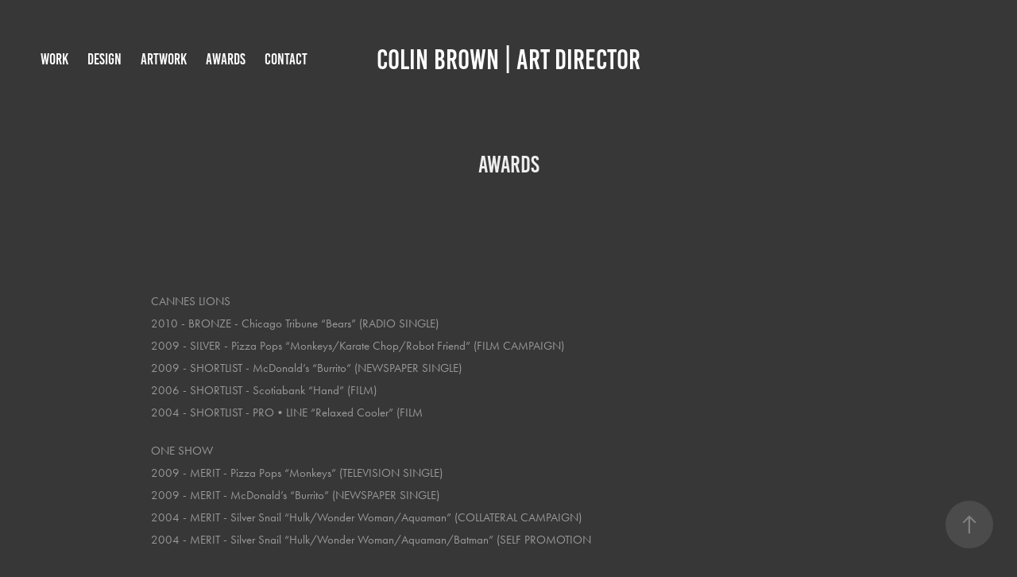

--- FILE ---
content_type: text/html; charset=utf-8
request_url: https://colinbrownart.com/awards-3
body_size: 4475
content:
<!DOCTYPE HTML>
<html lang="en-US">
<head>
  <meta charset="UTF-8" />
  <meta name="viewport" content="width=device-width, initial-scale=1" />
      <meta name="twitter:card"  content="summary_large_image" />
      <meta name="twitter:site"  content="@AdobePortfolio" />
      <meta  property="og:title" content="Colin Brown - Art Director - AWARDS" />
      <meta  property="og:image" content="https://cdn.myportfolio.com/7fb6ca5b-9898-4758-b96e-7000d746a3de/0f027e11-785c-44bc-b60b-acbb8a2a8cc7_rwc_0x0x1824x1406x1824.png?h=4f0c72ecf26df62bba90dcdf5bbc7d71" />
      <link rel="icon" href="[data-uri]"  />
      <link rel="stylesheet" href="/dist/css/main.css" type="text/css" />
      <link rel="stylesheet" href="https://cdn.myportfolio.com/7fb6ca5b-9898-4758-b96e-7000d746a3de/717829a48b5fad64747b7bf2f577ae731705609955.css?h=59fa687f52d0ebc7e2da118cb1ef13a7" type="text/css" />
    <link rel="canonical" href="https://colinbrownart.com/awards-3" />
      <title>Colin Brown - Art Director - AWARDS</title>
    <script type="text/javascript" src="//use.typekit.net/ik/[base64].js?cb=8dae7d4d979f383d5ca1dd118e49b6878a07c580" async onload="
    try {
      window.Typekit.load();
    } catch (e) {
      console.warn('Typekit not loaded.');
    }
    "></script>
</head>
  <body class="transition-enabled">  <div class='page-background-video page-background-video-with-panel'>
  </div>
  <div class="js-responsive-nav">
    <div class="responsive-nav has-social">
      <div class="close-responsive-click-area js-close-responsive-nav">
        <div class="close-responsive-button"></div>
      </div>
          <nav class="nav-container" data-hover-hint="nav" data-hover-hint-placement="bottom-start">
                <div class="gallery-title"><a href="/work" >Work</a></div>
                <div class="gallery-title"><a href="/design" >DESIGN</a></div>
                <div class="gallery-title"><a href="/artwork" >ARTWORK</a></div>
      <div class="page-title">
        <a href="/awards-3" class="active">AWARDS</a>
      </div>
      <div class="page-title">
        <a href="/contact" >Contact</a>
      </div>
          </nav>
        <div class="social pf-nav-social" data-context="theme.nav" data-hover-hint="navSocialIcons" data-hover-hint-placement="bottom-start">
          <ul>
          </ul>
        </div>
    </div>
  </div>
    <header class="site-header js-site-header " data-context="theme.nav" data-hover-hint="nav" data-hover-hint-placement="top-start">
        <nav class="nav-container" data-hover-hint="nav" data-hover-hint-placement="bottom-start">
                <div class="gallery-title"><a href="/work" >Work</a></div>
                <div class="gallery-title"><a href="/design" >DESIGN</a></div>
                <div class="gallery-title"><a href="/artwork" >ARTWORK</a></div>
      <div class="page-title">
        <a href="/awards-3" class="active">AWARDS</a>
      </div>
      <div class="page-title">
        <a href="/contact" >Contact</a>
      </div>
        </nav>
        <div class="logo-wrap" data-context="theme.logo.header" data-hover-hint="logo" data-hover-hint-placement="bottom-start">
          <div class="logo e2e-site-logo-text logo-text  ">
              <a href="/work" class="preserve-whitespace">Colin brown | ART DIRECTOR</a>

          </div>
        </div>
        <div class="social pf-nav-social" data-context="theme.nav" data-hover-hint="navSocialIcons" data-hover-hint-placement="bottom-start">
          <ul>
          </ul>
        </div>
        <div class="hamburger-click-area js-hamburger">
          <div class="hamburger">
            <i></i>
            <i></i>
            <i></i>
          </div>
        </div>
    </header>
    <div class="header-placeholder"></div>
  <div class="site-wrap cfix js-site-wrap">
    <div class="site-container">
      <div class="site-content e2e-site-content">
        <main>
  <div class="page-container" data-context="page.page.container" data-hover-hint="pageContainer">
    <section class="page standard-modules">
        <header class="page-header content" data-context="pages" data-identity="id:p6434e9509a39696bb0903173438bafc2daf2ac6e689b2eadb54a1" data-hover-hint="pageHeader" data-hover-hint-id="p6434e9509a39696bb0903173438bafc2daf2ac6e689b2eadb54a1">
            <h1 class="title preserve-whitespace e2e-site-logo-text">AWARDS</h1>
            <p class="description"></p>
        </header>
      <div class="page-content js-page-content" data-context="pages" data-identity="id:p6434e9509a39696bb0903173438bafc2daf2ac6e689b2eadb54a1">
        <div id="project-canvas" class="js-project-modules modules content">
          <div id="project-modules">
              
              
              
              
              
              <div class="project-module module text project-module-text align- js-project-module e2e-site-project-module-text" style="padding-top: px;
padding-bottom: px;
  max-width: 900px;
">
  <div class="rich-text js-text-editable module-text"><div style="text-align:left;"><span style="font-size:15px;" class="texteditor-inline-fontsize"><span><span style="font-family:ftnk; font-weight:400;">CANNES LIONS<br>2010 - BRONZE - Chicago Tribune “Bears” (RADIO SINGLE)<br>2009 - SILVER - Pizza Pops “Monkeys/Karate Chop/Robot Friend” (FILM CAMPAIGN)<br>2009 - SHORTLIST - McDonald’s “Burrito” (NEWSPAPER SINGLE)<br>2006 - SHORTLIST - Scotiabank “Hand” (FILM)<br>2004 - SHORTLIST - PRO•LINE “Relaxed Cooler” (FILM</span></span></span></div><div style="text-align:left;"><span style="font-size:15px;" class="texteditor-inline-fontsize"><span><span style="font-family:ftnk; font-weight:400;">ONE SHOW <br>2009 - MERIT - Pizza Pops “Monkeys” (TELEVISION SINGLE)<br>2009 - MERIT - McDonald’s “Burrito” (NEWSPAPER SINGLE)<br>2004 - MERIT - Silver Snail “Hulk/Wonder Woman/Aquaman” (COLLATERAL CAMPAIGN)<br>2004 - MERIT - Silver Snail “Hulk/Wonder Woman/Aquaman/Batman” (SELF PROMOTION</span></span></span></div><div style="text-align:left;"><span style="font-size:15px;" class="texteditor-inline-fontsize"><span><span style="font-family:ftnk; font-weight:400;">COMMUNICATION ARTS<br>2010 - INCLUSION - SunChips “Removing” (TV SINGLE 60 SECONDS)<br>2009 - INCLUSION - McDonald’s “Burrito” (NEWSPAPER SINGLE</span></span></span></div><div style="text-align:left;"><span style="font-size:15px;" class="texteditor-inline-fontsize"><span><span style="font-family:ftnk; font-weight:400;">CLIOS<br>2010 - SILVER - Chicago Tribune “Guns, Palms, Mask” (POSTER CAMPAIGN)<br>2010 - SILVER - Chicago Tribune “Palms” (POSTER SINGLE)<br>2010 - BRONZE - Chicago Tribune “Palms” (PRINT SINGLE)<br>2010 - BRONZE - Chicago Tribune “Hospital” (POSTER SINGLE)<br>2009 - INCLUSION - McDonald’s “Burrito” (NEWSPAPER SINGLE</span></span></span></div><div style="text-align:left;"><span style="font-size:15px;" class="texteditor-inline-fontsize"><span><span style="font-family:ftnk; font-weight:400;">STRATEGY MAGAZINE <br>2011 - Art Director of the Year<br>  <br>MARKETING AWARDS<br>2013 - BRONZE - Canadian Tire “Unexpected Gifts” (TV CAMPAIGN 30 SECONDS &amp; UNDER) <br>2011 - SILVER - SunChips “Removing” (TV SINGLE 60 SECONDS) <br>2010 - CRAFT AWARD - Chicago Tribune “Guns, Palms, Mask” (ART DIRECTION CRAFT AWARD)<br>2010 - BRONZE - Chicago Tribune “Guns, Palms, Mask” (OOH STANDARD FORMAT CAMPAIGN)<br>2009 - GOLD - McDonald’s “Burrito” (NEWSPAPER SINGLE)<br>2008 - SILVER - McDonald’s “Rosetti” (RETAIL TELEVISION SINGLE)<br>2006 - CERTIFICATE - Scotiabank “Hand” (TELEVISION SINGLE)<br>2006 - CERTIFICATE - Scotiabank “Cooler” (TELEVISION SINGLE)<br>2004 - CERTIFICATE - PRO•LINE “Relaxed Cooler” (TELEVISION SINGLE)<br>2003 - SILVER - Molson Canadian “Bubba BBQ” (TELEVISION SINGLE)<br>2003 - BRONZE - Molson Canadian “Bubba BBQ/Found Organ” (TELEVISION CAMPAIGN)<br>2003 - BRONZE - Molson Canadian “Office Glen” (TELEVISION SINGLE</span></span></span></div><div style="text-align:left;"><span style="font-size:15px;" class="texteditor-inline-fontsize"><span><span style="font-family:ftnk; font-weight:400;">THE BESSIES<br>2015 - FINALIST - Canadian Tire “TESTED” (TELEVISION CAMPAIGN)<br>2015 - FINALIST - Canadian Tire “Unexpected Gifts” (TV CAMPAIGN 30 SECONDS &amp; UNDER) <br>2013 - FINALIST - Canadian Tire “Ride By” (TELEVISION SINGLE)<br>2013 - FINALIST - Canadian Tire “Snowshoes” “Unexpected Gifts” &amp; “Welding Mask” (TELEVISION CAMPAIGN)<br>2013 - FINALIST - Canadian Tire “90th” (PRODUCTION DESIGN)<br>2013 - FINALIST - Quaker “Climber” (CINEMATOGRAPHY)<br>2011 - GOLD - SunChips “Removing” (TELEVISION SINGLE)<br>2006 - GOLD - Scotiabank “Hand” (TELEVISION SINGLE)<br>2006 - FINALIST - Scotiabank “Hand/Arnold/Paper” (TELEVISION CAMPAIGN)<br>2004 - FINALIST - PRO•LINE “Relaxed Cooler” (TELEVISION SINGLE</span></span></span></div><div style="text-align:left;"><span style="font-size:15px;" class="texteditor-inline-fontsize"><span><span style="font-family:ftnk; font-weight:400;">ADCC <br>2013 - MERIT - Quaker “Running Boy” (CINEMATOGRAPHY)<br>2011 - SILVER - Quaker Chewy “Tag” (TELEVISION SINGLE, 30 SECONDS)<br>2011 - SILVER - Quaker Chewy “Tag” (DIRECTION, SINGLE)<br>2011 - MERIT - Quaker Chewy “Tag, Rock Star” (DIRECTION, CAMPAIGN)<br>2010 - SILVER - SunChips “Removing” (TELEVISION SINGLE, 60 SECONDS)<br>2010 - SILVER  - SunChips “Removing” (DIRECTION)<br>2010 - SILVER  - SunChips “Removing” (CINEMATOGRAPHY)<br>2010 - SILVER  - Chicago Tribune “School, Briefcase, Hospital” (ADVERTISING BEST ART DIRECTION, CAMPAIGN)<br>2010 - SILVER - Chicago Tribune “Briefcase” (ADVERTISING BEST ART DIRECTION, SINGLE)<br>2010 - SILVER - Chicago Tribune “Palms” (ADVERTISING BEST ART DIRECTION, SINGLE)<br>2010 - SILVER - Chicago Tribune “School, Briefcase, Hospital” (NEWSPAPER ADVERTISING, CAMPAIGN)<br>2010 - SILVER - Chicago Tribune “Briefcase” (NEWSPAPER ADVERTISING, SINGLE)<br>2010 - MERIT - Chicago Tribune “Palms” (NEWSPAPER ADVERTISING, SINGLE)<br>2010 - MERIT  - Chicago Tribune “Gun” (NEWSPAPER ADVERTISING, SINGLE)<br>2010 - MERIT  - Chicago Tribune “Mask” (NEWSPAPER ADVERTISING, SINGLE)<br>2010 - MERIT - Chicago Tribune “Hospital” (NEWSPAPER ADVERTISING, SINGLE)<br>2010 - MERIT - Chicago Tribune “Gun, Palms, Mask” (ADVERTISING TRANSIT, CAMPAIGN)<br>2010 - MERIT - Chicago Tribune “Hospital” (ADVERTISING TRANSIT, SINGLE)<br>2010 - MERIT - Chicago Tribune “Mask” (ADVERTISING TRANSIT, SINGLE)<br>2010 - MERIT - Chicago Tribune “Palms” (ADVERTISING TRANSIT, SINGLE)<br>2009 - GOLD - Pizza Pops “Monkeys/Karate Chop/Robot Friend” (TV CAMPAIGN)<br>2009 - GOLD - Pizza Pops “Robot Friend” (TV SINGLE)<br>2009 - SILVER - Pizza Pops “Monkeys” (TV SINGLE)<br>2009 - SILVER - Pizza Pops “Karate Chop” (TV SINGLE)<br>2005 - SILVER - Molson Canadian “Jock/Urinal Puck/Cricket” (POSTER CAMPAIGN)<br>2005 - MERIT - Molson Canadian “Regina” (NEWSPAPER SINGLE)<br>2003 - SILVER - PRO•LINE “Shirtzooka” (TV SINGLE)<br>2002 - MERIT - Molson Canadian “Beaver” (TV SINGLE)<br>2002 - MERIT - Molson Canadian “Office Glen” (TV SINGLE)<br>2002 - MERIT - Molson Canadian “Bubba BBQ” (TV SINGLE)<br></span></span></span></div><div style="text-align:left;"><span style="font-size:15px;" class="texteditor-inline-fontsize"><span><span style="font-family:ftnk; font-weight:400;">LONDON INTERNATIONAL<br>2009 - BRONZE - McDonald’s “Burrito” (NEWSPAPER SINGLE)<br>2002 - FINALIST - Bensimon Byrne “Family Calendar’ (CORPORATE IDENTITY)<br></span></span></span><span style="font-size:15px;" class="texteditor-inline-fontsize"><span><span style="font-family:ftnk; font-weight:400;"><br></span></span></span></div><div style="text-align:left;"><span style="font-size:15px;" class="texteditor-inline-fontsize"><span><span style="font-family:ftnk; font-weight:400;">THE EXTRAS<br>2009 - BEST OF SHOW - McDonald’s “Burrito” (NEWSPAPER SINGLE)<br>2009 - GOLD - McDonald’s “Burrito” (RETAIL SINGLE)<br>2009 - GOLD - McDonald’s “Burrito” (BEST USE OF MEDIUM)<br>2002 - MERIT - PRO•LINE “Question” (NEWSPAPER SINGLE</span></span></span></div><div style="text-align:left;"><span style="font-size:15px;" class="texteditor-inline-fontsize"><span><span style="font-family:ftnk; font-weight:400;">APPLIED ARTS<br>2013 - INCLUSION - Canadian Tire “90th” (CRAFT CINEMATOGRAPHY, SINGLE)<br>2013 - INCLUSION - Quaker “Running Boy” (CRAFT CINEMATOGRAPHY, SINGLE)<br>2013 - INCLUSION - Quaker “Running Boy” &amp; “Climber” (CRAFT CINEMATOGRAPHY, SERIES)<br>2010 - INCLUSION - SunChips “Removing” (TELEVISION OVER 30 SECONDS, SINGLE)<br>2010 - INCLUSION - Lay’s “Locally Grown Campaign” (COMPLETE ADVERTISING CAMPAIGN)<br>2010 - INCLUSION - Chicago Tribune “School, Hospital, Briefcase, Mask, Gun” (NEWSPAPER ADVERTISING, SERIES) <br>2010 - INCLUSION - Chicago Tribune “School” (NEWSPAPER ADVERTISING, SINGLE)<br>2010 - INCLUSION - Chicago Tribune “Hospital” (NEWSPAPER ADVERTISING, SINGLE)<br>2010 - INCLUSION - Chicago Tribune “Briefcase” (NEWSPAPER ADVERTISING, SINGLE)<br>2010 - INCLUSION - Chicago Tribune “Mask” (NEWSPAPER ADVERTISING, SINGLE)<br>2010 - INCLUSION - Chicago Tribune “Gun” (NEWSPAPER ADVERTISING, SINGLE)<br>2010 - INCLUSION - Chicago Tribune “School, Hospital, Briefcase, Mask, Gun” (TRANSIT VEHICLE ADVERTISING, SERIES) <br>2010 - INCLUSION - Chicago Tribune “School” (TRANSIT VEHICLE ADVERTISING, SINGLE) <br>2010 - INCLUSION - Chicago Tribune “Hospital” (TRANSIT VEHICLE ADVERTISING, SINGLE) <br>2010 - INCLUSION - Chicago Tribune “Briefcase” (TRANSIT VEHICLE ADVERTISING, SINGLE)<br>2010 - INCLUSION - Chicago Tribune “Mask” (TRANSIT VEHICLE ADVERTISING, SINGLE)<br>2010 - INCLUSION - Chicago Tribune “Gun” (TRANSIT VEHICLE ADVERTISING, SINGLE)<br>2009 - INCLUSION - McDonald’s “Burrito” (NEWSPAPER SINGLE)<br>2009 - INCLUSION - Pizza Pops “Monkeys” (TELEVISION SINGLE)<br>2009 - INCLUSION - Pizza Pops “Robot Friend” (TELEVISION SINGLE)<br>2009 - INCLUSION - Pizza Pops “Karate Chop” (TELEVISION SINGLE)<br>2009 - INCLUSION - Pizza Pops “Monkeys/Karate Chop/Robot Friend” (TELEVISION CAMPAIGN)<br>2007 - INCLUSION - McDonald’s “Rosetti” (TELEVISION SINGLE)<br>2007 - INCLUSION - McDonald’s “Hello Morning” (TELEVISION SINGLE)<br>2004 - INCLUSION - Silver Snail “Hulk/Wonder Woman/Aquaman” (PRINT CAMPAIGN</span></span></span></div><div style="text-align:left;"><span style="font-size:15px;" class="texteditor-inline-fontsize"><span><span style="font-family:ftnk; font-weight:400;">CASSIES<br>2017 - GOLD - Canadian Tire “Tested” BUILDING BRAND EQUITY<br>2017 - SILVER - Canadian Tire “Tested” LONG TERM SUCCESS<br>2017 - SILVER - Canadian Tire “Tested” RETAIL<br>2016 - SILVER - Canadian Tire “Unexpected Gifts” LONG TERM SUCCESS<br>2014 - BRONZE - Canadian Tire FRAM FreshBreeze In-Cabin Air Filters<br>2010 - GOLD - Lay’s “Happiness Is Simple” CANADIAN SUCCESS OUTSIDE CANADA<br>2003 - GOLD - Molson Canadian “Bubba” BEST INTEGRATED<br>2003 - GOLD - Molson Canadian “Bubba” BEST LAUNCH<br>2003 - GOLD - OLGC “PRO•LINE” SERVICES GENERAL</span></span></span>​​​​​​​<br></div></div>
</div>

              
              
              
              
          </div>
        </div>
      </div>
    </section>
        <section class="back-to-top" data-hover-hint="backToTop">
          <a href="#"><span class="arrow">&uarr;</span><span class="preserve-whitespace">Back to Top</span></a>
        </section>
        <a class="back-to-top-fixed js-back-to-top back-to-top-fixed-with-panel" data-hover-hint="backToTop" data-hover-hint-placement="top-start" href="#">
          <svg version="1.1" id="Layer_1" xmlns="http://www.w3.org/2000/svg" xmlns:xlink="http://www.w3.org/1999/xlink" x="0px" y="0px"
           viewBox="0 0 26 26" style="enable-background:new 0 0 26 26;" xml:space="preserve" class="icon icon-back-to-top">
          <g>
            <path d="M13.8,1.3L21.6,9c0.1,0.1,0.1,0.3,0.2,0.4c0.1,0.1,0.1,0.3,0.1,0.4s0,0.3-0.1,0.4c-0.1,0.1-0.1,0.3-0.3,0.4
              c-0.1,0.1-0.2,0.2-0.4,0.3c-0.2,0.1-0.3,0.1-0.4,0.1c-0.1,0-0.3,0-0.4-0.1c-0.2-0.1-0.3-0.2-0.4-0.3L14.2,5l0,19.1
              c0,0.2-0.1,0.3-0.1,0.5c0,0.1-0.1,0.3-0.3,0.4c-0.1,0.1-0.2,0.2-0.4,0.3c-0.1,0.1-0.3,0.1-0.5,0.1c-0.1,0-0.3,0-0.4-0.1
              c-0.1-0.1-0.3-0.1-0.4-0.3c-0.1-0.1-0.2-0.2-0.3-0.4c-0.1-0.1-0.1-0.3-0.1-0.5l0-19.1l-5.7,5.7C6,10.8,5.8,10.9,5.7,11
              c-0.1,0.1-0.3,0.1-0.4,0.1c-0.2,0-0.3,0-0.4-0.1c-0.1-0.1-0.3-0.2-0.4-0.3c-0.1-0.1-0.1-0.2-0.2-0.4C4.1,10.2,4,10.1,4.1,9.9
              c0-0.1,0-0.3,0.1-0.4c0-0.1,0.1-0.3,0.3-0.4l7.7-7.8c0.1,0,0.2-0.1,0.2-0.1c0,0,0.1-0.1,0.2-0.1c0.1,0,0.2,0,0.2-0.1
              c0.1,0,0.1,0,0.2,0c0,0,0.1,0,0.2,0c0.1,0,0.2,0,0.2,0.1c0.1,0,0.1,0.1,0.2,0.1C13.7,1.2,13.8,1.2,13.8,1.3z"/>
          </g>
          </svg>
        </a>
  </div>
        </main>
      </div>
    </div>
  </div>
</body>
<script type="text/javascript">
  // fix for Safari's back/forward cache
  window.onpageshow = function(e) {
    if (e.persisted) { window.location.reload(); }
  };
</script>
  <script type="text/javascript">var __config__ = {"page_id":"p6434e9509a39696bb0903173438bafc2daf2ac6e689b2eadb54a1","theme":{"name":"marta\/ludwig"},"pageTransition":true,"linkTransition":true,"disableDownload":false,"localizedValidationMessages":{"required":"This field is required","Email":"This field must be a valid email address"},"lightbox":{"enabled":true,"color":{"opacity":0.94,"hex":"#4D4C4C"}},"cookie_banner":{"enabled":false}};</script>
  <script type="text/javascript" src="/site/translations?cb=8dae7d4d979f383d5ca1dd118e49b6878a07c580"></script>
  <script type="text/javascript" src="/dist/js/main.js?cb=8dae7d4d979f383d5ca1dd118e49b6878a07c580"></script>
</html>
